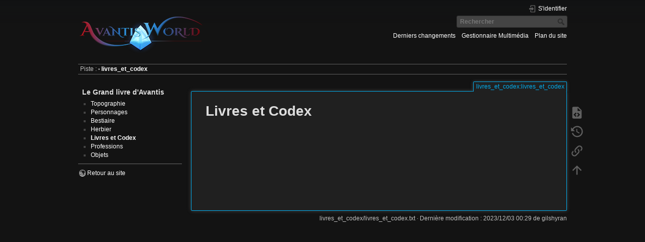

--- FILE ---
content_type: text/html; charset=utf-8
request_url: https://www.avantis.world/wiki/doku.php?id=livres_et_codex:livres_et_codex
body_size: 3262
content:
<!DOCTYPE html>
<html lang="fr" dir="ltr" class="no-js">
<head>
    <meta charset="utf-8" />
    <title>livres_et_codex:livres_et_codex []</title>
    <script>(function(H){H.className=H.className.replace(/\bno-js\b/,'js')})(document.documentElement)</script>
    <meta name="generator" content="DokuWiki"/>
<meta name="theme-color" content="#00adee"/>
<meta name="robots" content="index,follow"/>
<meta name="keywords" content="livres_et_codex,livres_et_codex"/>
<link rel="search" type="application/opensearchdescription+xml" href="/wiki/lib/exe/opensearch.php" title=""/>
<link rel="start" href="/wiki/"/>
<link rel="contents" href="/wiki/doku.php?id=livres_et_codex:livres_et_codex&amp;do=index" title="Plan du site"/>
<link rel="manifest" href="/wiki/lib/exe/manifest.php"/>
<link rel="alternate" type="application/rss+xml" title="Derniers changements" href="/wiki/feed.php"/>
<link rel="alternate" type="application/rss+xml" title="Catégorie courante" href="/wiki/feed.php?mode=list&amp;ns=livres_et_codex"/>
<link rel="alternate" type="text/html" title="HTML brut" href="/wiki/doku.php?do=export_xhtml&amp;id=livres_et_codex:livres_et_codex"/>
<link rel="alternate" type="text/plain" title="Wiki balise" href="/wiki/doku.php?do=export_raw&amp;id=livres_et_codex:livres_et_codex"/>
<link rel="canonical" href="https://www.avantis.world/wiki/doku.php?id=livres_et_codex:livres_et_codex"/>
<link rel="stylesheet" href="/wiki/lib/exe/css.php?t=darkblue&amp;tseed=9abeb047fbbb6e981e4d080f7a9fa526"/>
<!--[if gte IE 9]><!-->
<script >/*<![CDATA[*/var NS='livres_et_codex';var JSINFO = {"id":"livres_et_codex:livres_et_codex","namespace":"livres_et_codex","ACT":"show","useHeadingNavigation":0,"useHeadingContent":0};
/*!]]>*/</script>
<script src="/wiki/lib/exe/jquery.php?tseed=f0349b609f9b91a485af8fd8ecd4aea4" defer="defer">/*<![CDATA[*/
/*!]]>*/</script>
<script src="/wiki/lib/exe/js.php?t=darkblue&amp;tseed=9abeb047fbbb6e981e4d080f7a9fa526" defer="defer">/*<![CDATA[*/
/*!]]>*/</script>
<!--<![endif]-->
    <meta name="viewport" content="width=device-width,initial-scale=1" />
    <link rel="shortcut icon" href="/wiki/lib/tpl/darkblue/images/favicon.ico" />
<link rel="apple-touch-icon" href="/wiki/lib/tpl/darkblue/images/apple-touch-icon.png" />
    </head>

<body>
    <div id="dokuwiki__site"><div id="dokuwiki__top" class="site dokuwiki mode_show tpl_darkblue    showSidebar hasSidebar">

        
<!-- ********** HEADER ********** -->
<div id="dokuwiki__header"><div class="pad group">

    
    <div class="headings group">
        <ul class="a11y skip">
            <li><a href="#dokuwiki__content">Aller au contenu</a></li>
        </ul>

        <h1><a href="/wiki/doku.php?id=start"  accesskey="h" title="[H]"><img src="/wiki/lib/tpl/darkblue/images/logo.png" width="250" height="78" alt="" /> <span></span></a></h1>
            </div>

    <div class="tools group">
        <!-- USER TOOLS -->
                    <div id="dokuwiki__usertools">
                <h3 class="a11y">Outils pour utilisateurs</h3>
                <ul>
                    <li class="action login"><a href="/wiki/doku.php?id=livres_et_codex:livres_et_codex&amp;do=login&amp;sectok=" title="S&#039;identifier" rel="nofollow"><span>S&#039;identifier</span><svg xmlns="http://www.w3.org/2000/svg" width="24" height="24" viewBox="0 0 24 24"><path d="M10 17.25V14H3v-4h7V6.75L15.25 12 10 17.25M8 2h9a2 2 0 0 1 2 2v16a2 2 0 0 1-2 2H8a2 2 0 0 1-2-2v-4h2v4h9V4H8v4H6V4a2 2 0 0 1 2-2z"/></svg></a></li>                </ul>
            </div>
        
        <!-- SITE TOOLS -->
        <div id="dokuwiki__sitetools">
            <h3 class="a11y">Outils du site</h3>
            <form action="/wiki/doku.php?id=start" method="get" role="search" class="search doku_form" id="dw__search" accept-charset="utf-8"><input type="hidden" name="do" value="search" /><input type="hidden" name="id" value="livres_et_codex:livres_et_codex" /><div class="no"><input name="q" type="text" class="edit" title="[F]" accesskey="f" placeholder="Rechercher" autocomplete="on" id="qsearch__in" value="" /><button value="1" type="submit" title="Rechercher">Rechercher</button><div id="qsearch__out" class="ajax_qsearch JSpopup"></div></div></form>            <div class="mobileTools">
                <form action="/wiki/doku.php" method="get" accept-charset="utf-8"><div class="no"><input type="hidden" name="id" value="livres_et_codex:livres_et_codex" /><select name="do" class="edit quickselect" title="Outils"><option value="">Outils</option><optgroup label="Outils de la page"><option value="edit">Afficher le texte source</option><option value="revisions">Anciennes révisions</option><option value="backlink">Liens de retour</option></optgroup><optgroup label="Outils du site"><option value="recent">Derniers changements</option><option value="media">Gestionnaire Multimédia</option><option value="index">Plan du site</option></optgroup><optgroup label="Outils pour utilisateurs"><option value="login">S&#039;identifier</option></optgroup></select><button type="submit">&gt;</button></div></form>            </div>
            <ul>
                <li class="action recent"><a href="/wiki/doku.php?id=livres_et_codex:livres_et_codex&amp;do=recent" title="Derniers changements [r]" rel="nofollow" accesskey="r">Derniers changements</a></li><li class="action media"><a href="/wiki/doku.php?id=livres_et_codex:livres_et_codex&amp;do=media&amp;ns=livres_et_codex" title="Gestionnaire Multimédia" rel="nofollow">Gestionnaire Multimédia</a></li><li class="action index"><a href="/wiki/doku.php?id=livres_et_codex:livres_et_codex&amp;do=index" title="Plan du site [x]" rel="nofollow" accesskey="x">Plan du site</a></li>            </ul>
        </div>

    </div>

    <!-- BREADCRUMBS -->
            <div class="breadcrumbs">
                                        <div class="trace"><span class="bchead">Piste :</span> <span class="bcsep">•</span> <span class="curid"><bdi><a href="/wiki/doku.php?id=livres_et_codex:livres_et_codex"  class="breadcrumbs" title="livres_et_codex:livres_et_codex">livres_et_codex</a></bdi></span></div>
                    </div>
    


    <hr class="a11y" />
</div></div><!-- /header -->

        <div class="wrapper group">

                            <!-- ********** ASIDE ********** -->
                <div id="dokuwiki__aside"><div class="pad aside include group">
                    <h3 class="toggle">Panneau latéral</h3>
                    <div class="content"><div class="group">
                                                                        
<h3 class="sectionedit1" id="le_grand_livre_d_avantis">Le Grand livre d&#039;Avantis</h3>
<div class="level3">
<ul>
<li class="level1"><div class="li"> <a href="/wiki/doku.php?id=topographie:khora:khora" class="wikilink1" title="topographie:khora:khora" data-wiki-id="topographie:khora:khora">Topographie</a></div>
</li>
<li class="level1"><div class="li"> <a href="/wiki/doku.php?id=personnage:personnage" class="wikilink1" title="personnage:personnage" data-wiki-id="personnage:personnage">Personnages</a></div>
</li>
<li class="level1"><div class="li"> <a href="/wiki/doku.php?id=bestiaire:bestiaire" class="wikilink1" title="bestiaire:bestiaire" data-wiki-id="bestiaire:bestiaire">Bestiaire</a></div>
</li>
<li class="level1"><div class="li"> <a href="/wiki/doku.php?id=herbier:herbier" class="wikilink1" title="herbier:herbier" data-wiki-id="herbier:herbier">Herbier</a></div>
</li>
<li class="level1"><div class="li"> <a href="/wiki/doku.php?id=livres_et_codex:livres_et_codex" class="wikilink1" title="livres_et_codex:livres_et_codex" data-wiki-id="livres_et_codex:livres_et_codex">Livres et Codex</a></div>
</li>
<li class="level1"><div class="li"> <a href="/wiki/doku.php?id=professions:professions" class="wikilink1" title="professions:professions" data-wiki-id="professions:professions">Professions</a></div>
</li>
<li class="level1"><div class="li"> <a href="/wiki/doku.php?id=objets:objets" class="wikilink1" title="objets:objets" data-wiki-id="objets:objets">Objets</a></div>
</li>
</ul>
<hr />

<p>
<a href="http://avantis.world" class="urlextern" title="http://avantis.world" rel="ugc nofollow">Retour au site</a>
</p>

</div>
                                            </div></div>
                </div></div><!-- /aside -->
            
            <!-- ********** CONTENT ********** -->
            <div id="dokuwiki__content"><div class="pad group">
                
                <div class="pageId"><span>livres_et_codex:livres_et_codex</span></div>

                <div class="page group">
                                                            <!-- wikipage start -->
                    
<h1 class="sectionedit1" id="livres_et_codex">Livres et Codex</h1>
<div class="level1">

</div>

                    <!-- wikipage stop -->
                                    </div>

                <div class="docInfo"><bdi>livres_et_codex/livres_et_codex.txt</bdi> · Dernière modification : 2023/12/03 00:29 de <bdi>gilshyran</bdi></div>

                            </div></div><!-- /content -->

            <hr class="a11y" />

            <!-- PAGE ACTIONS -->
            <div id="dokuwiki__pagetools">
                <h3 class="a11y">Outils de la page</h3>
                <div class="tools">
                    <ul>
                        <li class="source"><a href="/wiki/doku.php?id=livres_et_codex:livres_et_codex&amp;do=edit" title="Afficher le texte source [v]" rel="nofollow" accesskey="v"><span>Afficher le texte source</span><svg xmlns="http://www.w3.org/2000/svg" width="24" height="24" viewBox="0 0 24 24"><path d="M13 9h5.5L13 3.5V9M6 2h8l6 6v12a2 2 0 0 1-2 2H6a2 2 0 0 1-2-2V4c0-1.11.89-2 2-2m.12 13.5l3.74 3.74 1.42-1.41-2.33-2.33 2.33-2.33-1.42-1.41-3.74 3.74m11.16 0l-3.74-3.74-1.42 1.41 2.33 2.33-2.33 2.33 1.42 1.41 3.74-3.74z"/></svg></a></li><li class="revs"><a href="/wiki/doku.php?id=livres_et_codex:livres_et_codex&amp;do=revisions" title="Anciennes révisions [o]" rel="nofollow" accesskey="o"><span>Anciennes révisions</span><svg xmlns="http://www.w3.org/2000/svg" width="24" height="24" viewBox="0 0 24 24"><path d="M11 7v5.11l4.71 2.79.79-1.28-4-2.37V7m0-5C8.97 2 5.91 3.92 4.27 6.77L2 4.5V11h6.5L5.75 8.25C6.96 5.73 9.5 4 12.5 4a7.5 7.5 0 0 1 7.5 7.5 7.5 7.5 0 0 1-7.5 7.5c-3.27 0-6.03-2.09-7.06-5h-2.1c1.1 4.03 4.77 7 9.16 7 5.24 0 9.5-4.25 9.5-9.5A9.5 9.5 0 0 0 12.5 2z"/></svg></a></li><li class="backlink"><a href="/wiki/doku.php?id=livres_et_codex:livres_et_codex&amp;do=backlink" title="Liens de retour" rel="nofollow"><span>Liens de retour</span><svg xmlns="http://www.w3.org/2000/svg" width="24" height="24" viewBox="0 0 24 24"><path d="M10.59 13.41c.41.39.41 1.03 0 1.42-.39.39-1.03.39-1.42 0a5.003 5.003 0 0 1 0-7.07l3.54-3.54a5.003 5.003 0 0 1 7.07 0 5.003 5.003 0 0 1 0 7.07l-1.49 1.49c.01-.82-.12-1.64-.4-2.42l.47-.48a2.982 2.982 0 0 0 0-4.24 2.982 2.982 0 0 0-4.24 0l-3.53 3.53a2.982 2.982 0 0 0 0 4.24m2.82-4.24c.39-.39 1.03-.39 1.42 0a5.003 5.003 0 0 1 0 7.07l-3.54 3.54a5.003 5.003 0 0 1-7.07 0 5.003 5.003 0 0 1 0-7.07l1.49-1.49c-.01.82.12 1.64.4 2.43l-.47.47a2.982 2.982 0 0 0 0 4.24 2.982 2.982 0 0 0 4.24 0l3.53-3.53a2.982 2.982 0 0 0 0-4.24.973.973 0 0 1 0-1.42z"/></svg></a></li><li class="top"><a href="#dokuwiki__top" title="Haut de page [t]" rel="nofollow" accesskey="t"><span>Haut de page</span><svg xmlns="http://www.w3.org/2000/svg" width="24" height="24" viewBox="0 0 24 24"><path d="M13 20h-2V8l-5.5 5.5-1.42-1.42L12 4.16l7.92 7.92-1.42 1.42L13 8v12z"/></svg></a></li>                    </ul>
                </div>
            </div>
        </div><!-- /wrapper -->

            </div></div><!-- /site -->

    <div class="no"><img src="/wiki/lib/exe/taskrunner.php?id=livres_et_codex%3Alivres_et_codex&amp;1769353421" width="2" height="1" alt="" /></div>
    <div id="screen__mode" class="no"></div></body>
</html>
